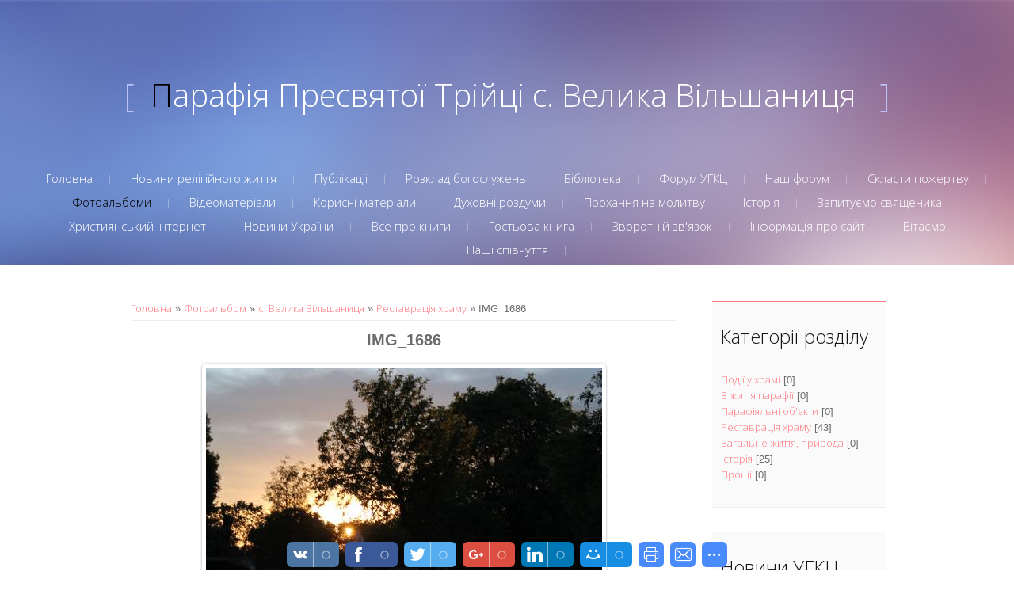

--- FILE ---
content_type: text/html; charset=UTF-8
request_url: https://lifeway.at.ua/photo/s_velika_vilshanicja/restavracija_khramu/img_1686/10-0-57
body_size: 10635
content:
<!DOCTYPE html>
<html>
<head>
<script type="text/javascript" src="/?uH2Z7pFbl6yY4uW9A06JeiL9vrMRzYHYCcjWPFlAvjfRLZYTdm%5E%5Ev7cu9sS%3BCQVHtLnwClDwXiO0B0OIXATtxVO0kh6bg8WI4DzFEPSJ1Hg%3B8QZgA2y2E2AhdiGIfhqXZxHddYZ3WRbGJke9TS88xcsZkYJ4l9V3OL90puaMaP6isyzQHOPSuYkQCdWFK7qyyXO2rl12vELTMJr81DMh"></script>
	<script type="text/javascript">new Image().src = "//counter.yadro.ru/hit;ucoznet?r"+escape(document.referrer)+(screen&&";s"+screen.width+"*"+screen.height+"*"+(screen.colorDepth||screen.pixelDepth))+";u"+escape(document.URL)+";"+Date.now();</script>
	<script type="text/javascript">new Image().src = "//counter.yadro.ru/hit;ucoz_desktop_ad?r"+escape(document.referrer)+(screen&&";s"+screen.width+"*"+screen.height+"*"+(screen.colorDepth||screen.pixelDepth))+";u"+escape(document.URL)+";"+Date.now();</script><script type="text/javascript">
if(typeof(u_global_data)!='object') u_global_data={};
function ug_clund(){
	if(typeof(u_global_data.clunduse)!='undefined' && u_global_data.clunduse>0 || (u_global_data && u_global_data.is_u_main_h)){
		if(typeof(console)=='object' && typeof(console.log)=='function') console.log('utarget already loaded');
		return;
	}
	u_global_data.clunduse=1;
	if('0'=='1'){
		var d=new Date();d.setTime(d.getTime()+86400000);document.cookie='adbetnetshowed=2; path=/; expires='+d;
		if(location.search.indexOf('clk2398502361292193773143=1')==-1){
			return;
		}
	}else{
		window.addEventListener("click", function(event){
			if(typeof(u_global_data.clunduse)!='undefined' && u_global_data.clunduse>1) return;
			if(typeof(console)=='object' && typeof(console.log)=='function') console.log('utarget click');
			var d=new Date();d.setTime(d.getTime()+86400000);document.cookie='adbetnetshowed=1; path=/; expires='+d;
			u_global_data.clunduse=2;
			new Image().src = "//counter.yadro.ru/hit;ucoz_desktop_click?r"+escape(document.referrer)+(screen&&";s"+screen.width+"*"+screen.height+"*"+(screen.colorDepth||screen.pixelDepth))+";u"+escape(document.URL)+";"+Date.now();
		});
	}
	
	new Image().src = "//counter.yadro.ru/hit;desktop_click_load?r"+escape(document.referrer)+(screen&&";s"+screen.width+"*"+screen.height+"*"+(screen.colorDepth||screen.pixelDepth))+";u"+escape(document.URL)+";"+Date.now();
}

setTimeout(function(){
	if(typeof(u_global_data.preroll_video_57322)=='object' && u_global_data.preroll_video_57322.active_video=='adbetnet') {
		if(typeof(console)=='object' && typeof(console.log)=='function') console.log('utarget suspend, preroll active');
		setTimeout(ug_clund,8000);
	}
	else ug_clund();
},3000);
</script>
	<meta charset="utf-8">
	<meta http-equiv="X-UA-Compatible" content="IE=edge,chrome=1">
	<meta name="viewport" content="width=device-width, initial-scale=1">
	<title>IMG_1686 - Реставрація храму - с. Велика Вільшаниця - Фотоальбоми - с. Велика Вільшаниця</title>
	<!--[if lt IE 9]>
	<script type="text/javascript">
		var e = ("header,footer,article,aside,section,nav").split(',');
		for (var i = 0; i < e.length; i++) {
			document.createElement(e[i]);
		}
	</script>
	<![endif]-->
	<link href='//fonts.googleapis.com/css?family=Open+Sans:400,300&subset=latin,cyrillic' rel='stylesheet' type='text/css'>
	<link type="text/css" rel="StyleSheet" href="/.s/src/css/1075.css" />

	<link rel="stylesheet" href="/.s/src/base.min.css" />
	<link rel="stylesheet" href="/.s/src/layer7.min.css" />

	<script src="/.s/src/jquery-1.12.4.min.js"></script>
	
	<script src="/.s/src/uwnd.min.js"></script>
	<script src="//s756.ucoz.net/cgi/uutils.fcg?a=uSD&ca=2&ug=999&isp=0&r=0.457560768908746"></script>
	<link rel="stylesheet" href="/.s/src/ulightbox/ulightbox.min.css" />
	<link rel="stylesheet" href="/.s/src/photo.css" />
	<link rel="stylesheet" href="/.s/src/photopage.min.css" />
	<link rel="stylesheet" href="/.s/src/social.css" />
	<script src="/.s/src/ulightbox/ulightbox.min.js"></script>
	<script src="/.s/src/photopage.min.js"></script>
	<script>
/* --- UCOZ-JS-DATA --- */
window.uCoz = {"ssid":"031524075340307126271","language":"uk","layerType":7,"country":"US","sign":{"7251":"Запитаний контент не може бути завантажений<br/>Будь ласка, спробуйте пізніше.","7254":"Змінити розмір","5255":"Помічник","3125":"Закрити","5458":"Уперед","7253":"Розпочати слайдшоу","7252":"Попередній","7287":"Перейти на сторінку з фотографією."},"site":{"id":"2lifeway","host":"lifeway.at.ua","domain":null},"uLightboxType":1,"module":"photo"};
/* --- UCOZ-JS-CODE --- */

		function eRateEntry(select, id, a = 65, mod = 'photo', mark = +select.value, path = '', ajax, soc) {
			if (mod == 'shop') { path = `/${ id }/edit`; ajax = 2; }
			( !!select ? confirm(select.selectedOptions[0].textContent.trim() + '?') : true )
			&& _uPostForm('', { type:'POST', url:'/' + mod + path, data:{ a, id, mark, mod, ajax, ...soc } });
		}

		function updateRateControls(id, newRate) {
			let entryItem = self['entryID' + id] || self['comEnt' + id];
			let rateWrapper = entryItem.querySelector('.u-rate-wrapper');
			if (rateWrapper && newRate) rateWrapper.innerHTML = newRate;
			if (entryItem) entryItem.querySelectorAll('.u-rate-btn').forEach(btn => btn.remove())
		}
 function uSocialLogin(t) {
			var params = {"facebook":{"height":520,"width":950},"google":{"width":700,"height":600}};
			var ref = escape(location.protocol + '//' + ('lifeway.at.ua' || location.hostname) + location.pathname + ((location.hash ? ( location.search ? location.search + '&' : '?' ) + 'rnd=' + Date.now() + location.hash : ( location.search || '' ))));
			window.open('/'+t+'?ref='+ref,'conwin','width='+params[t].width+',height='+params[t].height+',status=1,resizable=1,left='+parseInt((screen.availWidth/2)-(params[t].width/2))+',top='+parseInt((screen.availHeight/2)-(params[t].height/2)-20)+'screenX='+parseInt((screen.availWidth/2)-(params[t].width/2))+',screenY='+parseInt((screen.availHeight/2)-(params[t].height/2)-20));
			return false;
		}
		function TelegramAuth(user){
			user['a'] = 9; user['m'] = 'telegram';
			_uPostForm('', {type: 'POST', url: '/index/sub', data: user});
		}
function loginPopupForm(params = {}) { new _uWnd('LF', ' ', -250, -100, { closeonesc:1, resize:1 }, { url:'/index/40' + (params.urlParams ? '?'+params.urlParams : '') }) }
/* --- UCOZ-JS-END --- */
</script>

	<style>.UhideBlock{display:none; }</style>

</head>

<body>
<div id="utbr8214" rel="s756"></div>
<script src="/.s/t/1075/template.min.js"></script>
<!--U1AHEADER1Z-->

<header class="header">
<div class="logo-wrap">
	 <a class="logo-b" href="http://lifeway.at.ua/"><span class="logo-brk">[</span><span class="logo-name"><!-- <logo> -->Парафія Пресвятої Трійці с. Велика Вільшаниця<!-- </logo> --></span>
	 	<span class="logo-brk">]</span></a>
</div>

 <nav>
 <!-- <sblock_nmenu> -->

<div class="show-menu">Menu</div>
<div class="vert-menu"><!-- <sblock_nmenu> --><!-- <bc> --><div id="uNMenuDiv1" class="uMenuV"><ul class="uMenuRoot">
<li><a  href="/" ><span>Головна</span></a></li>
<li><a  href="http://основа.укр" target="_blank"><span>Новини релігійного життя</span></a></li>
<li><a  href="/publ" ><span>Публікації</span></a></li>
<li><a  href="/index/rozklad_bogosluzhen/0-4" ><span>Розклад богослужень</span></a></li>
<li><a  href="http://christlib.at.ua" target="_blank"><span>Бібліотека</span></a></li>
<li><a  href="http://www.kyiv.ugcc.org.ua/" target="_blank"><span>Форум УГКЦ</span></a></li>
<li><a  href="/forum" ><span>Наш форум</span></a></li>
<li><a  href="/index/prokhannja_pro_dopomogu/0-6" ><span>Скласти пожертву</span></a></li>
<li><a class=" uMenuItemA" href="/photo" ><span>Фотоальбоми</span></a></li>
<li><a  href="/video" ><span>Відеоматеріали</span></a></li>
<li><a  href="/load" ><span>Корисні матеріали</span></a></li>
<li><a  href="/blog" ><span>Духовні роздуми</span></a></li>
<li><a  href="http://livingrosary.org.ua/suit.html" target="_blank"><span>Прохання на молитву</span></a></li>
<li><a  href="/index/istorija/0-5" ><span>Історія</span></a></li>
<li><a  href="http://ugcc.org.ua/askform.0.html" target="_blank"><span>Запитуємо cвященика</span></a></li>
<li><a  href="http://uchrist.at.ua" target="_blank"><span>Християнський інтернет</span></a></li>
<li><a  href="http://hpa.at.ua" target="_blank"><span>Новини України</span></a></li>
<li><a  href="http://the-book.at.ua" target="_blank"><span>Все про книги</span></a></li>
<li><a  href="/gb" ><span>Гостьова книга</span></a></li>
<li><a  href="/index/0-3" ><span>Зворотній зв'язок</span></a></li>
<li><a  href="/index/0-2" ><span>Інформація про сайт</span></a></li>
<li><a  href="/index/vitaemo/0-7" ><span>Вітаємо</span></a></li>
<li><a  href="/index/nashi_spivchuttja/0-8" ><span>Наші співчуття</span></a></li></ul></div><!-- </bc> -->
<!-- </sblock_nmenu> --></div>
<!-- </sblock_nmenu> --> 
</nav>

 </header>

<!--/U1AHEADER1Z-->

<section class="middle clr">

<!-- <middle> -->
<section class="content">

	
		 <section class="sidebox srch">
				<div class="sidebox-bd">
		<div class="searchForm">
			<form onsubmit="this.sfSbm.disabled=true" method="get" style="margin:0" action="/search/">
				<div align="center" class="schQuery">
					<input type="text" name="q" maxlength="30" size="20" class="queryField" />
				</div>
				<div align="center" class="schBtn">
					<input type="submit" class="searchSbmFl" name="sfSbm" value="Знайти" />
				</div>
				<input type="hidden" name="t" value="0">
			</form>
		</div></div>
		</section>
	 

	<!-- <body> --><a href="http://lifeway.at.ua/"><!--<s5176>-->Головна<!--</s>--></a> &raquo; <a href="/photo/"><!--<s5169>-->Фотоальбом<!--</s>--></a> &raquo; <a href="/photo/s_velika_vilshanicja/5">с. Велика Вільшаниця</a> &raquo; <a href="/photo/s_velika_vilshanicja/restavracija_khramu/10">Реставрація храму</a> &raquo; IMG_1686
 <hr />
 <div id="u-photos">
 <div class="uphoto-entry">
 <h2 class="photo-etitle">IMG_1686</h2>
 <div class="photo-edescr">
 
 </div>
 <div class="u-center">
 <div class="photo-block">
 <div class="ph-wrap">
 <span class="photo-expand">
 <div id="nativeroll_video_cont" style="display:none;"></div><span id="phtmDiv35"><span id="phtmSpan35" style="position:relative"><img   id="p894639923" border="0" src="/_ph/10/2/894639923.jpg?1768697179" /></span></span>
		<script>
			var container = document.getElementById('nativeroll_video_cont');

			if (container) {
				var parent = container.parentElement;

				if (parent) {
					const wrapper = document.createElement('div');
					wrapper.classList.add('js-teasers-wrapper');

					parent.insertBefore(wrapper, container.nextSibling);
				}
			}
		</script>
	
 <a class="dd-tip ulightbox" href="/_ph/10/894639923.jpg?1768697179" target="_blank"><i class="expand-ico"></i><!--<s10014>-->У реальному розмірі<!--</s>--> <b>2400x1600</b> / 305.0Kb</a>
 </span>
 </div>
 <div class="photo-edetails ph-js-details">
 <span class="phd-views">402</span>
 <span class="phd-comments">0</span>
 
 <span class="phd-rating">
 <span id="entRating57">0.0</span>
 </span>
 <span class="phd-dorating">
		<style type="text/css">
			.u-star-rating-14 { list-style:none; margin:0px; padding:0px; width:70px; height:14px; position:relative; background: url('//s61.ucoz.net/img/photopage/rstars.png') top left repeat-x }
			.u-star-rating-14 li{ padding:0px; margin:0px; float:left }
			.u-star-rating-14 li a { display:block;width:14px;height: 14px;line-height:14px;text-decoration:none;text-indent:-9000px;z-index:20;position:absolute;padding: 0px;overflow:hidden }
			.u-star-rating-14 li a:hover { background: url('//s61.ucoz.net/img/photopage/rstars.png') left center;z-index:2;left:0px;border:none }
			.u-star-rating-14 a.u-one-star { left:0px }
			.u-star-rating-14 a.u-one-star:hover { width:14px }
			.u-star-rating-14 a.u-two-stars { left:14px }
			.u-star-rating-14 a.u-two-stars:hover { width:28px }
			.u-star-rating-14 a.u-three-stars { left:28px }
			.u-star-rating-14 a.u-three-stars:hover { width:42px }
			.u-star-rating-14 a.u-four-stars { left:42px }
			.u-star-rating-14 a.u-four-stars:hover { width:56px }
			.u-star-rating-14 a.u-five-stars { left:56px }
			.u-star-rating-14 a.u-five-stars:hover { width:70px }
			.u-star-rating-14 li.u-current-rating { top:0 !important; left:0 !important;margin:0 !important;padding:0 !important;outline:none;background: url('//s61.ucoz.net/img/photopage/rstars.png') left bottom;position: absolute;height:14px !important;line-height:14px !important;display:block;text-indent:-9000px;z-index:1 }
		</style><script>
			var usrarids = {};
			function ustarrating(id, mark) {
				if (!usrarids[id]) {
					usrarids[id] = 1;
					$(".u-star-li-"+id).hide();
					_uPostForm('', { type:'POST', url:`/photo`, data:{ a:65, id, mark, mod:'photo', ajax:'2' } })
				}
			}
		</script><ul id="uStarRating57" class="uStarRating57 u-star-rating-14" title="Рейтинг: 0.0/0">
			<li id="uCurStarRating57" class="u-current-rating uCurStarRating57" style="width:0%;"></li><li class="u-star-li-57"><a href="javascript:;" onclick="ustarrating('57', 1)" class="u-one-star">1</a></li>
				<li class="u-star-li-57"><a href="javascript:;" onclick="ustarrating('57', 2)" class="u-two-stars">2</a></li>
				<li class="u-star-li-57"><a href="javascript:;" onclick="ustarrating('57', 3)" class="u-three-stars">3</a></li>
				<li class="u-star-li-57"><a href="javascript:;" onclick="ustarrating('57', 4)" class="u-four-stars">4</a></li>
				<li class="u-star-li-57"><a href="javascript:;" onclick="ustarrating('57', 5)" class="u-five-stars">5</a></li></ul></span>
 
 </div>
 <hr class="photo-hr" />
 <div class="photo-edetails2">
<!--<s10015>-->Додано<!--</s>--> 30.07.2013 <a class="phd-author" href="javascript:;" rel="nofollow" onclick="window.open('/index/8-1', 'up1', 'scrollbars=1,top=0,left=0,resizable=1,width=700,height=375'); return false;">ostin</a>
 </div>
 </div>
 
 </div>
 </div>
 <div class="photo-slider u-center">
 <style type="text/css">
		#phtOtherThumbs {margin-bottom: 10px;}
		#phtOtherThumbs td {font-size: 0;}
		#oldPhotos {position: relative;overflow: hidden;}
		#leftSwch {display:block;width:22px;height:46px;background: transparent url('/.s/img/photopage/photo-arrows.png') no-repeat;}
		#rightSwch {display:block;width:22px;height:46px;background: transparent url('/.s/img/photopage/photo-arrows.png') no-repeat -22px 0;}
		#leftSwch:hover, #rightSwch:hover {opacity: .8;filter: alpha(opacity=80);}
		#phtOtherThumbs img {vertical-align: middle;}
		.photoActiveA img {}
		.otherPhotoA img {opacity: 0.5; filter: alpha(opacity=50);-webkit-transition: opacity .2s .1s ease;transition: opacity .2s .1s ease;}
		.otherPhotoA:hover img {opacity: 1; filter: alpha(opacity=100);}
		#phtOtherThumbs .ph-wrap {display: inline-block;vertical-align: middle;background: url(/.s/img/photopage/opacity02.png);}
		.animate-wrap {position: relative;left: 0;}
		.animate-wrap .ph-wrap {margin: 0 3px;}
		#phtOtherThumbs .ph-wrap, #phtOtherThumbs .ph-tc {/*width: 200px;height: 150px;*/width: auto;}
		.animate-wrap a {display: inline-block;width:  33.3%;*width: 33.3%;*zoom: 1;position: relative;}
		#phtOtherThumbs .ph-wrap {background: none;display: block;}
		.animate-wrap img {width: 100%;}
	</style>

	<script>
	$(function( ) {
		if ( typeof($('#leftSwch').attr('onclick')) === 'function' ) {
			$('#leftSwch').click($('#leftSwch').attr('onclick'));
			$('#rightSwch').click($('#rightSwch').attr('onclick'));
		} else {
			$('#leftSwch').click(new Function($('#leftSwch').attr('onclick')));
			$('#rightSwch').click(new Function($('#rightSwch').attr('onclick')));
		}
		$('#leftSwch').removeAttr('onclick');
		$('#rightSwch').removeAttr('onclick');
	});

	function doPhtSwitch(n,f,p,d ) {
		if ( !f){f=0;}
		$('#leftSwch').off('click');
		$('#rightSwch').off('click');
		var url = '/photo/10-0-0-10-'+n+'-'+f+'-'+p;
		$.ajax({
			url: url,
			dataType: 'xml',
			success: function( response ) {
				try {
					var photosList = [];
					photosList['images'] = [];
					$($('cmd', response).eq(0).text()).find('a').each(function( ) {
						if ( $(this).hasClass('leftSwitcher') ) {
							photosList['left'] = $(this).attr('onclick');
						} else if ( $(this).hasClass('rightSwitcher') ) {
							photosList['right'] = $(this).attr('onclick');
						} else {photosList['images'].push(this);}
					});
					photosListCallback.call(photosList, photosList, d);
				} catch(exception ) {
					throw new TypeError( "getPhotosList: server response does not seems to be a valid uCoz XML-RPC code: " . response );
				}
			}
		});
	}

	function photosListCallback(photosList, direction ) {
		var dirSign;
		var imgWrapper = $('#oldPhotos'); // CHANGE this if structure of nearest images changes!
		var width = imgWrapper.width();
		imgWrapper.width(width);
		imgWrapper = imgWrapper.find(' > span');
		newImg = $('<span/>', {
			id: 'newImgs'
		});
		$.each(photosList['images'], function( ) {
			newImg.append(this);
		});
		if ( direction == 'right' ) {
			dirSign = '-';
			imgWrapper.append(newImg);
		} else {
			dirSign = '+';
			imgWrapper.prepend(newImg).css('left', '-' + width + 'px');
		}
		newImg.find('a').eq(0).unwrap();
		imgWrapper.animate({left: dirSign + '=' + width + 'px'}, 400, function( ) {
			var oldDelete = imgWrapper.find('a');
			if ( direction == 'right') {oldDelete = oldDelete.slice(0, 3);}
			else {oldDelete = oldDelete.slice(-3);}
			oldDelete.remove();
			imgWrapper.css('left', 0);
			try {
				if ( typeof(photosList['left']) === 'function' ) {
					$('#leftSwch').click(photosList['left']);
					$('#rightSwch').click(photosList['right']);
				} else {
					$('#leftSwch').click(new Function(photosList['left']));
					$('#rightSwch').click(new Function(photosList['right']));
				}
			} catch(exception ) {
				if ( console && console.log ) console.log('Something went wrong: ', exception);
			}
		});
	}
	</script>
	<div id="phtOtherThumbs" class="phtThumbs"><table border="0" cellpadding="0" cellspacing="0"><tr><td><a id="leftSwch" class="leftSwitcher" href="javascript:;" rel="nofollow" onclick="doPhtSwitch('10','1','57', 'left');"></a></td><td align="center" style="white-space: nowrap;"><div id="oldPhotos"><span class="animate-wrap"><a class="otherPhotoA" href="https://lifeway.at.ua/photo/s_velika_vilshanicja/restavracija_khramu/img_1687/10-0-58"><span class="ph-wrap"><span class="ph-tc"><img   border="0"  class="otherPhoto" src="/_ph/10/1/521243683.jpg?1768697179" /></span></span></a> <a class="photoActiveA" href="https://lifeway.at.ua/photo/s_velika_vilshanicja/restavracija_khramu/img_1686/10-0-57"><span class="ph-wrap"><span class="ph-tc"><img   border="0"  class="photoActive" src="/_ph/10/1/894639923.jpg?1768697179" /></span></span></a> <a class="otherPhotoA" href="https://lifeway.at.ua/photo/s_velika_vilshanicja/restavracija_khramu/img_1685/10-0-56"><span class="ph-wrap"><span class="ph-tc"><img   border="0"  class="otherPhoto" src="/_ph/10/1/561385901.jpg?1768697179" /></span></span></a> </span></div></td><td><a href="javascript:;" rel="nofollow" id="rightSwch" class="rightSwitcher" onclick="doPhtSwitch('12','2','57', 'right');"></a></td></tr></table></div>
 </div> 
 </div>
 <hr />
 
 
 
 <table border="0" cellpadding="0" cellspacing="0" width="100%">
 <tr><td width="60%" height="25"><!--<s5183>-->Всього коментарів<!--</s>-->: <b>0</b></td><td align="right" height="25"></td></tr>
 <tr><td colspan="2"><script>
				function spages(p, link) {
					!!link && location.assign(atob(link));
				}
			</script>
			<div id="comments"></div>
			<div id="newEntryT"></div>
			<div id="allEntries"></div>
			<div id="newEntryB"></div></td></tr>
 <tr><td colspan="2" align="center"></td></tr>
 <tr><td colspan="2" height="10"></td></tr>
 </table>
 
 
 
 <div id="postFormContent" class="">
		<form method="post" name="addform" id="acform" action="/index/" onsubmit="return addcom(this)" class="photo-com-add" data-submitter="addcom"><script>
		function _dS(a){var b=a.split(''),c=b.pop();return b.map(function(d){var e=d.charCodeAt(0)-c;return String.fromCharCode(32>e?127-(32-e):e)}).join('')}
		var _y8M = _dS('?lqsxw#w|sh@%klgghq%#qdph@%vrv%#ydoxh@%73867;75<<%#2A3');
		function addcom( form, data = {} ) {
			if (document.getElementById('addcBut')) {
				document.getElementById('addcBut').disabled = true;
			} else {
				try { document.addform.submit.disabled = true; } catch(e) {}
			}

			if (document.getElementById('eMessage')) {
				document.getElementById('eMessage').innerHTML = '<span style="color:#999"><img src="/.s/img/ma/m/і2.gif" border="0" align="absmiddle" width="13" height="13"> Йде передача даних...</span>';
			}

			_uPostForm(form, { type:'POST', url:'/index/', data })
			return false
		}
document.write(_y8M);</script>

<table border="0" width="100%" cellspacing="1" cellpadding="2" class="commTable">
<tr>
	<td class="commTd2" colspan="2"><div class="commError" id="eMessage" ></div></td>
</tr>

<tr>
	<td width="15%" class="commTd1" nowrap>Ім`я *:</td>
	<td class="commTd2"><input class="commFl" type="text" name="name" value="" size="30" maxlength="60"></td>
</tr>
<tr>
	<td class="commTd1">Email *:</td>
	<td class="commTd2"><input class="commFl" type="text" name="email" value="" size="30" maxlength="60"></td>
</tr>

<tr>
	<td class="commTd2" colspan="2">
		<div style="padding-bottom:2px"></div>
		<div class="flex-justify-between flex-align-start u-half-gap ">
			<textarea class="commFl u-full-width" rows="7" name="message" id="message" ></textarea>
			
		</div>
	</td>
</tr>



<tr>
	<td class="commTd1" nowrap>Код *:</td>
	<td class="commTd2"><!-- <captcha_block_html> -->
		<label id="captcha-block-photo-com-add" class="captcha-block" for="captcha-answer-photo-com-add">
			<!-- <captcha_answer_html> -->
			<input id="captcha-answer-photo-com-add" class="captcha-answer u-input ui-text uf-text uf-captcha" name="code" type="text" placeholder="Відповідь" autocomplete="off" >
			<!-- </captcha_answer_html> -->
			<!-- <captcha_renew_html> -->
			<img class="captcha-renew photo-com-add" src="/.s/img/ma/refresh.gif" title="Оновити код безпеки">
			<!-- </captcha_renew_html> -->
			<!-- <captcha_question_html> -->
			<input id="captcha-skey-photo-com-add" type="hidden" name="skey" value="1770431579">
			<img class="captcha-question photo-com-add" src="/secure/?f=photo-com-add&skey=1770431579" title="Оновити код безпеки" title="Оновити код безпеки" >
			<!-- <captcha_script_html> -->
			<script type="text/javascript">
				function initClick() {
					$(' .captcha-question.photo-com-add,  .captcha-renew.photo-com-add').on('click', function(event) {
						var PARENT = $(this).parent().parent();
						$('img[src^="/secure/"]', PARENT).prop('src', '/secure/?f=photo-com-add&skey=1770431579&rand=' + Date.now());
						$('input[name=code]', PARENT).val('').focus();
					});
				}

				if (window.jQuery) {
					$(initClick);
				} else {
					// В новой ПУ jQuery находится в бандле, который подгружается в конце body
					// и недоступен в данный момент
					document.addEventListener('DOMContentLoaded', initClick);
				}
			</script>
			<!-- </captcha_script_html> -->
			<!-- </captcha_question_html> -->
		</label>
		<!-- </captcha_block_html> -->
	</td>
</tr>

<tr>
	<td class="commTd2" colspan="2" align="center"><input type="submit" class="commSbmFl" id="addcBut" name="submit" value="Додати коментар"></td>
</tr>
</table><input type="hidden" name="ssid" value="031524075340307126271" />
				<input type="hidden" name="a"  value="36" />
				<input type="hidden" name="m"  value="4" />
				<input type="hidden" name="id" value="57" />
				
				<input type="hidden" name="soc_type" id="csoc_type" />
				<input type="hidden" name="data" id="cdata" />
			</form>
		</div>
 
 <!-- </body> -->
</section>

<aside class="sidebar">
	<!--U1CLEFTER1Z-->
<!-- <block2> -->

<section class="sidebox">
 <div class="sidebox-ttl"><!-- <bt> --><!--<s5351>-->Категорії розділу<!--</s>--><!-- </bt> --></div>
 <div class="sidebox-bd clr"><!-- <bc> --><table border="0" cellspacing="1" cellpadding="0" width="100%" class="catsTable"><tr>
					<td style="width:100%" class="catsTd" valign="top" id="cid7">
						<a href="/photo/s_velika_vilshanicja/podiji_u_khrami/7" class="catName">Події у храмі</a>  <span class="catNumData" style="unicode-bidi:embed;">[0]</span> 
					</td></tr><tr>
					<td style="width:100%" class="catsTd" valign="top" id="cid8">
						<a href="/photo/s_velika_vilshanicja/z_zhittja_parafiji/8" class="catName">З життя парафії</a>  <span class="catNumData" style="unicode-bidi:embed;">[0]</span> 
					</td></tr><tr>
					<td style="width:100%" class="catsTd" valign="top" id="cid9">
						<a href="/photo/s_velika_vilshanicja/parafijalni_ob_39_ekti/9" class="catName">Парафіяльні об&#39;єкти</a>  <span class="catNumData" style="unicode-bidi:embed;">[0]</span> 
					</td></tr><tr>
					<td style="width:100%" class="catsTd" valign="top" id="cid10">
						<a href="/photo/s_velika_vilshanicja/restavracija_khramu/10" class="catNameActive">Реставрація храму</a>  <span class="catNumData" style="unicode-bidi:embed;">[43]</span> 
					</td></tr><tr>
					<td style="width:100%" class="catsTd" valign="top" id="cid11">
						<a href="/photo/s_velika_vilshanicja/zagalne_zhittja_priroda/11" class="catName">Загальне життя, природа</a>  <span class="catNumData" style="unicode-bidi:embed;">[0]</span> 
					</td></tr><tr>
					<td style="width:100%" class="catsTd" valign="top" id="cid14">
						<a href="/photo/s_velika_vilshanicja/istorija/14" class="catName">Історія</a>  <span class="catNumData" style="unicode-bidi:embed;">[25]</span> 
					</td></tr><tr>
					<td style="width:100%" class="catsTd" valign="top" id="cid18">
						<a href="/photo/s_velika_vilshanicja/proshhi/18" class="catName">Прощі</a>  <span class="catNumData" style="unicode-bidi:embed;">[0]</span> 
					</td></tr></table><!-- </bc> --></div>
 </section>

<!-- </block2> -->

<!-- <block1208> -->

<section class="sidebox">
 <div class="sidebox-ttl"><!-- <bt> -->Новини УГКЦ<!-- </bt> --></div>
 <div class="sidebox-bd clr"><!-- <bc> --><script src="/rssi/3"></script><!-- </bc> --></div>
 </section>

<!-- </block1208> -->

<!-- <block8590> -->
<section class="sidebox">
 <div class="sidebox-ttl"><!-- <bt> -->Суспільство<!-- </bt> --></div>
 <div class="sidebox-bd clr"><!-- <bc> --><script src="/rssi/5"></script>
<script src="/rssi/4"></script><!-- </bc> --></div>
 </section>
<!-- </block8590> -->

<!-- <block4061> -->
<section class="sidebox">
 <div class="sidebox-ttl"><!-- <bt> -->Погода<!-- </bt> --></div>
 <div class="sidebox-bd clr"><!-- <bc> --><OBJECT classid="clsid:D27CDB6E-AE6D-11cf-96B8-444553540000" codebase="http://download.macromedia.com/pub/shockwave/cabs/flash/swflash.cab#version=6,0,0,0" WIDTH="160" HEIGHT="148" id="loader" ALIGN=""> <PARAM NAME=movie VALUE="//rp5.ua/informer/group/1/21.swf"> <PARAM NAME=quality VALUE=high> <PARAM NAME=scale VALUE=noscale> <PARAM NAME=salign VALUE=LT> <PARAM NAME=wmode VALUE=transparent> <PARAM NAME=bgcolor VALUE=#FFFFFF> <PARAM NAME=flashvars VALUE="points=557,554,25116&lang=ua&um=00000"><EMBED src="//rp5.ua/informer/group/1/21.swf" quality=high scale=noscale salign=LT wmode=transparent bgcolor=#FFFFFF WIDTH="160" HEIGHT="148" NAME="loader" flashvars="points=557,554,25116&lang=ua&um=00000" ALIGN="" TYPE="application/x-shockwave-flash" PLUGINSPAGE="http://www.macromedia.com/go/getflashplayer"></EMBED></OBJECT><!-- </bc> --></div>
 </section>
<!-- </block4061> -->

<!-- <block4> -->

<!-- </block4> -->

<!-- <block9752> -->

<section class="sidebox">
 <div class="sidebox-ttl"><!-- <bt> -->Бібліотека<!-- </bt> --></div>
 <div class="sidebox-bd clr"><!-- <bc> --><script src="/rssi/2"></script><!-- </bc> --></div>
 </section>

<!-- </block9752> -->

<!-- <block8> -->

<!-- </block8> -->

<!-- <block9> -->

<!-- </block9> -->

<!-- <block10> -->
<section class="sidebox">
 <div class="sidebox-ttl"><!-- <bt> --><!--<s5204>-->Друзі сайту<!--</s>--><!-- </bt> --></div>
 <div class="sidebox-bd clr"><!-- <bc> --><!--<s1546>--><!--</s>-->
<p><center> 
<a href="http://osnova.at.ua/"> 
<img src="//lifeway.at.ua/Friends/o.jpg" border="0" alt="Основа-Медіа" />
</a></center>
<p><center> 
<a href="http://ecumenicalcalendar.org.ua/"> 
<img src="//lifeway.at.ua/Friends/xk.jpg" border="0" alt="Християнський календар" />
</a></center>
<p><center> 
<a href="http://hrystyjany.at.ua/"> 
<img src="//lifeway.at.ua/Friends/khs.jpg" border="0" alt="Християнський світогляд" />
</a></center>
<p><center> 
<a href="http://ugcc.org.ua/"> 
<img src="//lifeway.at.ua/Friends/ugcc.jpg" border="0" alt="УГКЦ" />
</a></center>
<p><center> 
<a href="http://livingrosary.org.ua/"> 
<img src="//lifeway.at.ua/Friends/zhv.jpg" border="0" alt="Жива Вервиця" />
</a></center>
<p><center> 
<a href="http://www.hlynyany.org/"> 
<img src="//lifeway.at.ua/Friends/gl.jpg" border="0" alt="Глиняни" />
</a></center>
<p><center> 
<a href="http://www.cerkva-bogorodyci.org.ua/"> 
<img src="//lifeway.at.ua/Friends/pg.jpg" border="0" alt="Перегноїв" />
</a></center>
<p><center> 
<a href="http://mvlife.at.ua/"> 
<img src="//lifeway.at.ua/Friends/mv.jpg" border="0" alt="Мала Вільшанка" />
</a></center><!-- </bc> --></div>
 </section>
<!-- </block10> -->

<!-- <block1> -->

<section class="sidebox">
 <div class="sidebox-ttl"><!-- <bt> --><!--<s5158>-->Форма входу<!--</s>--><!-- </bt> --></div>
 <div class="sidebox-bd clr"><!-- <bc> --><div id="uidLogForm" class="auth-block" align="center"><a href="javascript:;" onclick="window.open('https://login.uid.me/?site=2lifeway&d=lifeway.at.ua&ref='+escape(location.protocol + '//' + ('lifeway.at.ua' || location.hostname) + location.pathname + ((location.hash ? ( location.search ? location.search + '&' : '?' ) + 'rnd=' + Date.now() + location.hash : ( location.search || '' )))),'uidLoginWnd','width=580,height=450,resizable=yes,titlebar=yes');return false;" class="login-with uid" title="Увійти через uID" rel="nofollow"><i></i></a><a href="javascript:;" onclick="return uSocialLogin('facebook');" data-social="facebook" class="login-with facebook" title="Увійти через Facebook" rel="nofollow"><i></i></a><a href="javascript:;" onclick="return uSocialLogin('google');" data-social="google" class="login-with google" title="Увійти через Google" rel="nofollow"><i></i></a></div><!-- </bc> --></div>
 </section>

<!-- </block1> -->

<!-- <block11> -->

<section class="sidebox">
 <div class="sidebox-ttl"><!-- <bt> --><!--<s5195>-->Статистика<!--</s>--><!-- </bt> --></div>
 <div class="sidebox-bd clr"><div align="center"><!-- <bc> --><hr /><div class="tOnline" id="onl1">Онлайн всього: <b>1</b></div> <div class="gOnline" id="onl2">Гостей: <b>1</b></div> <div class="uOnline" id="onl3">Користувачів: <b>0</b></div><!-- </bc> --></div></div>
 </section>

<!-- </block11> -->
<script async src="//pagead2.googlesyndication.com/pagead/js/adsbygoogle.js"></script>
<!-- osnova_right -->
<ins class="adsbygoogle"
 style="display:inline-block;width:200px;height:400px"
 data-ad-client="ca-pub-9189295660828316"
 data-ad-slot="4795287387"></ins>
<script>
(adsbygoogle = window.adsbygoogle || []).push({});
</script>
<!--/U1CLEFTER1Z-->

</aside>
<!-- </middle> --> 

</section>

<!--U1BFOOTER1Z-->
<footer class="footer clr">
 <div class="copy"><!-- <copy> -->&copy; Copyright с. Велика Вільшаниця. All Right Reserved.<!-- </copy> -->
 <!-- "' --><span class="pb0Rb2om">Хостинг від <a href="https://www.ucoz.net/">uCoz</a></span></div>
<div class="login-b">
	
		<a title="Вхід" href="javascript:;" rel="nofollow" onclick="loginPopupForm(); return false;"><!--<s3087>-->Вхід<!--</s>--></a>&nbsp;&nbsp;
	    <a title="Реєстрація" href="/register"><!--<s3089>-->Реєстрація<!--</s>--></a>
	
</div>

 </footer>
<!--/U1BFOOTER1Z-->



</body>
</html>



<!-- uSocial -->
	<script async src="https://usocial.pro/usocial/usocial.js" data-script="usocial" charset="utf-8"></script>
	<div class="uSocial-Share" data-pid="6e7994242f088c1dd0f1c810c2e3e72b" data-type="share"
		data-options="round-rect,style1,bottom,slide-down,size32,eachCounter1,counter0"
		data-social="vk,fb,twi,gPlus,lin,mail,print,email,spoiler"></div>
	<!-- /uSocial --><script>
		var uSocial = document.querySelectorAll(".uSocial-Share") || [];
			for (var i = 0; i < uSocial.length; i++) {
				if (uSocial[i].parentNode.style.display === 'none') {
					uSocial[i].parentNode.style.display = '';
				}
			}
	</script>
<!-- 0.06287 (s756) -->

--- FILE ---
content_type: text/html; charset=utf-8
request_url: https://www.google.com/recaptcha/api2/aframe
body_size: 266
content:
<!DOCTYPE HTML><html><head><meta http-equiv="content-type" content="text/html; charset=UTF-8"></head><body><script nonce="b2HeqAnEG7s120I1L7DlLQ">/** Anti-fraud and anti-abuse applications only. See google.com/recaptcha */ try{var clients={'sodar':'https://pagead2.googlesyndication.com/pagead/sodar?'};window.addEventListener("message",function(a){try{if(a.source===window.parent){var b=JSON.parse(a.data);var c=clients[b['id']];if(c){var d=document.createElement('img');d.src=c+b['params']+'&rc='+(localStorage.getItem("rc::a")?sessionStorage.getItem("rc::b"):"");window.document.body.appendChild(d);sessionStorage.setItem("rc::e",parseInt(sessionStorage.getItem("rc::e")||0)+1);localStorage.setItem("rc::h",'1768697184830');}}}catch(b){}});window.parent.postMessage("_grecaptcha_ready", "*");}catch(b){}</script></body></html>

--- FILE ---
content_type: text/javascript; charset=UTF-8
request_url: https://lifeway.at.ua/rssi/5
body_size: 884
content:
document.write("<table align=\"center\" border=\"0\" cellspacing=\"0\" cellpadding=\"0\" width=\"100%\" class=\"RssITable\"><tr><td class=\"RssITd\" width=\"100%\"><div style=\"margin-bottom:3px;padding:3px;border:1px solid #CCCCCC\"><a href=\"https://ipress.ua/news/ssha_poperedzhayut_pro_ryzyky_dlya_tsyvilnoi_aviatsii_nad_tsentralnoyu_ta_pivdennoyu_amerykoyu_381099.html\" target=\"_blank\"><b>США попереджають про ризики для цивільної авіації над Центральною та Південною Америкою</b></a><br>Мексиканська влада відреагувала, підкресливши, що попередження є запобіжним заходом для американських операторів, а повітряний простір Мексики залишається відкритим і не впливає на діяльність місцевих авіакомпаній.</div></td></tr><tr><td class=\"RssITd\" width=\"100%\"><div style=\"margin-bottom:3px;padding:3px;border:1px solid #CCCCCC\"><a href=\"https://ipress.ua/news/yes_ta_krainy_pivdennoi_ameryky_pidpysaly_istorychnu_ugodu_pro_vilnu_torgivlyu_381101.html\" target=\"_blank\"><b>ЄС та країни Південної Америки підписали історичну угоду про вільну торгівлю</b></a><br>Президентка Європейської комісії Урсула фон дер Ляєн наголосила, що угода відкриває новий етап у відносинах між двома регіонами. </div></td></tr></table>");

--- FILE ---
content_type: text/javascript; charset=UTF-8
request_url: https://lifeway.at.ua/rssi/2
body_size: 738
content:
document.write("<table align=\"center\" border=\"0\" cellspacing=\"0\" cellpadding=\"0\" width=\"100%\" class=\"RssITable\"><tr><td class=\"RssITd\" width=\"100%\"><div style=\"margin-bottom:3px;padding:3px;border:1px solid #CCCCCC\"><a href=\"https://christlib.at.ua/load/katekhitichna_literatura/nebesnij_potik_opovidannja/7-1-0-49\" target=\"_blank\"><b>НЕБЕСНИЙ ПОТІК Оповідання</b></a><br><p><img alt=\"\" src=\"https://m.media-amazon.com/images/I/51rkbk2K6WL._AC_SL1134_.jpg\" style=\"margin: 3px; float: left; width: 120px; height: 82px;\" />Людина, прийшовши до Бога, звичайно ж, не звільняється від усіх своїх проблем. Але проблеми ці вже дещо інші, ніж у людей світських, і вирішуються вони дещо інакше. Присутність Бога в нашому житті &ndash; це завжди цікаво, бо це завжди велике або маленьке чудо...<br /> &nbsp;</p></div></td></tr></table>");

--- FILE ---
content_type: text/javascript; charset=UTF-8
request_url: https://lifeway.at.ua/rssi/4
body_size: 448
content:
document.write("<table align=\"center\" border=\"0\" cellspacing=\"0\" cellpadding=\"0\" width=\"100%\" class=\"RssITable\"><tr><td class=\"RssITd\" width=\"100%\"><div style=\"margin-bottom:3px;padding:3px;border:1px solid #CCCCCC\"><a href=\"http://sprotyv.info/node/91627\" target=\"_blank\"><b>Смертельное ДТП в Крыму: военная техника оккупантов убивает мирных граждан</b></a><br><p>Военный КамАЗ смял легковушку, погиб один человек</p> </div></td></tr></table>");

--- FILE ---
content_type: text/javascript; charset=UTF-8
request_url: https://lifeway.at.ua/rssi/3
body_size: 3111
content:
document.write("<table align=\"center\" border=\"0\" cellspacing=\"0\" cellpadding=\"0\" width=\"100%\" class=\"RssITable\"><tr><td class=\"RssITd\" width=\"100%\"><div style=\"margin-bottom:3px;padding:3px;border:1px solid #CCCCCC\"><a href=\"http://news.ugcc.ua/news/uvaga_tsey_sayt_bіlshe_ne_onovlyuietsya_97542.html\" target=\"_blank\"><b>УВАГА! Цей сайт більше не оновлюється</b></a><br>1 серпня розпочав віртуальне життя новий офіційний сайт Української Греко-Католицької Церкви. Відтак повідомляємо, що цей ми більше не оновлюємо – він служитиме лише архівом. </div></td></tr><tr><td class=\"RssITd\" width=\"100%\"><div style=\"margin-bottom:3px;padding:3px;border:1px solid #CCCCCC\"><a href=\"http://news.ugcc.ua/video/glava_ugkts_u_158y_den_vіyni_nehay_gospod_priyme_z_ust_nashoi_tserkvi_psalmi_ta_molіnnya_za_usіh_tih_yakі_osoblivo_prosyat_nashoi_molitvi_97540.html\" target=\"_blank\"><b>Глава УГКЦ у 158-й день війни: «Нехай Господь прийме з уст нашої Церкви псалми та моління за всіх тих, які особливо просять нашої молитви»</b></a><br>Нехай ці богонатхненні тексти, які ми через своє серце спрямовуватимемо до Бога, зроблять нас успішними молільниками. Нехай Господь прийме з уст нашої Церкви псалми та моління, як про це говорить апостол Павло, за живих і померлих, за всіх тих, які особливо просять сьогодні нашої молитви. Про це сказав Отець і Глава УГКЦ Блаженніший Святослав у 158-й день війни росії проти України.</div></td></tr><tr><td class=\"RssITd\" width=\"100%\"><div style=\"margin-bottom:3px;padding:3px;border:1px solid #CCCCCC\"><a href=\"http://news.ugcc.ua/news/papa_frantsisk_pіd_chas_podorozhі_do_kanadi_ya_ne_perestavav_molitisya_za_ukrainskiy_narod_97538.html\" target=\"_blank\"><b>Папа Франциск: «Під час подорожі до Канади я не переставав молитися за український народ»</b></a><br>Повернувшись з Апостольської подорожі до Канади, під час недільної зустрічі з паломниками Папа Франциск запевнив, що постійно молиться за народ України, який страждає від військової агресії, побажавши, аби мудрість надихнула на конкретні кроки до миру.</div></td></tr><tr><td class=\"RssITd\" width=\"100%\"><div style=\"margin-bottom:3px;padding:3px;border:1px solid #CCCCCC\"><a href=\"http://news.ugcc.ua/video/sila_yaka_pohodit_z_vіrnostі_hristovі_ie_sterzhnem_yakiy_nіhto_ne_mozhe_zlamati__blazhennіshiy_svyatoslav_97537.html\" target=\"_blank\"><b>«Сила, яка походить із вірності Христові, є стержнем, який ніхто не може зламати», – Блаженніший Святослав</b></a><br>Я хочу сьогодні звернутися до української молоді й запросити її скласти присягу на вірність Христові, відповісти на запитання: «Чи ви вірите, що Христос може вам учинити те, про що Його просите?». Про це сказав Отець і Глава УГКЦ під час проповіді в Патріаршому соборі Воскресіння Христового в сьому неділю після Зіслання Святого Духа. Під час Божественної Літургії вірні відновили хресні обіти, а молодь, на заклик Блаженнішого Святослава, склала присягу на вірність Христові.</div></td></tr><tr><td class=\"RssITd\" width=\"100%\"><div style=\"margin-bottom:3px;padding:3px;border:1px solid #CCCCCC\"><a href=\"http://news.ugcc.ua/video/glava_ugkts_u_157y_den_vіyni_v_іmya_bozhe_mi_zasudzhuiemo_zvіrstva_v_olenіvtsі_і_svіt_povinen_tse_zasuditi_yak_osobliviy_viyav_dikostі_y_zhorstokostі_97534.html\" target=\"_blank\"><b>Глава УГКЦ у 157-й день війни: «В ім’я Боже ми засуджуємо звірства в Оленівці і світ повинен це засудити як особливий вияв дикості й жорстокості»</b></a><br>Те, що сталося вчора з українськими військовополоненими, світ повинен засудити як особливий вияв неприпустимості, дикості й жорстокості. Вчора ми побачили кадри жахливих тортур українського воїна, а згодом надійшла новина, про те, що в містечку Оленівка на Донбасі вбито понад 50 українських військовополонених. Про це сказав Отець і Глава Української Греко-Католицької Церкви Блаженніший Святослав у 157-й день повномасштабної війни росії проти України.</div></td></tr><tr><td class=\"RssITd\" width=\"100%\"><div style=\"margin-bottom:3px;padding:3px;border:1px solid #CCCCCC\"><a href=\"http://news.ugcc.ua/news/vladika_bogdan_dzyurah_hochemo_buti_nosіyami_nadіi_yaka_maie_svoie_nayglibshe_korіnnya_u_vіrі_u_voskresіnnya_hrista_і_vіdkrivaie_lyudyam_vzhe_v_tsomu_svіtі_perspektivu_vіchnogo_zhittya_nad_yakim_navіt_smert_uzhe_ne_vladna_97533.html\" target=\"_blank\"><b>Владика Богдан Дзюрах: «Хочемо бути носіями надії, закоріненої у вірі у воскресіння Христа, яка відкриває вже в цьому світі перспективу вічного життя»</b></a><br>Від імені нашої Церкви та нашого народу я хотів би скористатися цією нагодою, щоб висловити нашу глибоку вдячність за гостинність та щедрість нашим сестрам і братам тут, у Німеччині, і всім людям доброї волі, і сказати всім вам із глибини мого серця: «Благослови вас Бог!».</div></td></tr><tr><td class=\"RssITd\" width=\"100%\"><div style=\"margin-bottom:3px;padding:3px;border:1px solid #CCCCCC\"><a href=\"http://news.ugcc.ua/news/u_vіnnitsі_vіdbulasya_shkola_dlya_vіvtarnikіv_97530.html\" target=\"_blank\"><b>У Вінниці відбулася школа для вівтарників</b></a><br>З 26 по 28 липня на парафії Покрову Пресвятої Богородиці у м. Вінниця відбулася школа для вівтарників. Під супроводом місцевих отців Антонія Вацеби, ВС, і Петра Цідила, ВС, у заході взяло участь 14 членів місцевої вівтарної дружини.</div></td></tr><tr><td class=\"RssITd\" width=\"100%\"><div style=\"margin-bottom:3px;padding:3px;border:1px solid #CCCCCC\"><a href=\"http://news.ugcc.ua/video/bozhe_pochuy_nash_plach_і_pospіshi_nam_na_dopomogu_і_poryatunok__glava_ugkts_u_156y_den_vіyni_97531.html\" target=\"_blank\"><b>«Боже, почуй наш плач і поспіши нам на допомогу і порятунок!», – Глава УГКЦ у 156-й день війни</b></a><br>Боже, вислухай молитви Твого народу! Боже, вислухай плач, зойкання Твого люду, як Ти колись вислухав молитви ізраїльського народу в єгипетський неволі, бо Ти сказав до Мойсея, що голос плачу Мого народу дійшов до Моїх вух! Боже, вислухай нас і поспіши нам на допомогу і порятунок!</div></td></tr></table>");